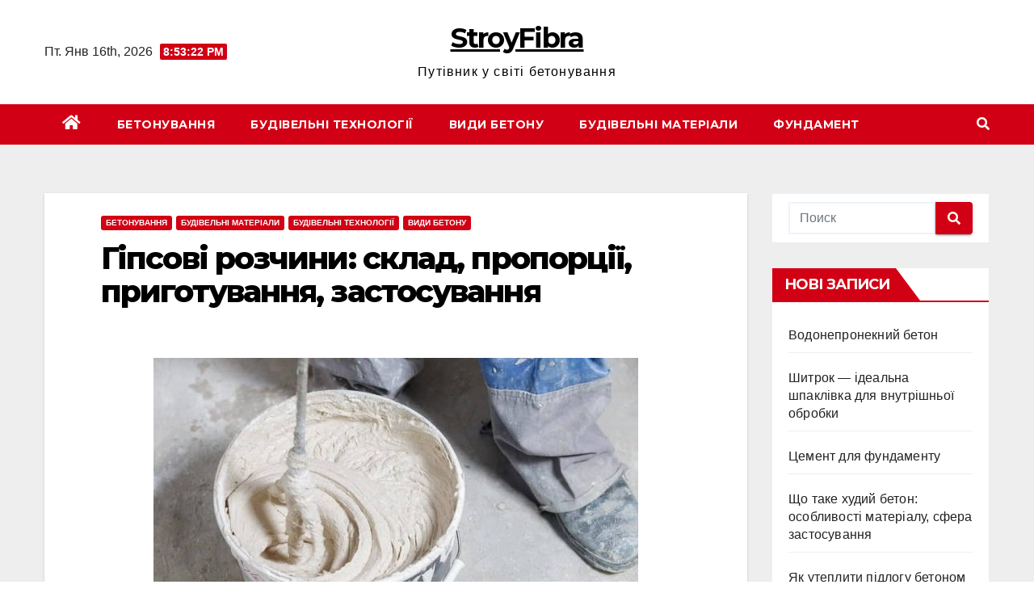

--- FILE ---
content_type: text/html; charset=UTF-8
request_url: https://stroyfibra.com.ua/gipsovi-rozchini/
body_size: 16858
content:
<!DOCTYPE html>
<html dir="ltr" lang="ru-RU" prefix="og: https://ogp.me/ns#">
<head>
<meta charset="UTF-8">
<meta name="viewport" content="width=device-width, initial-scale=1">
<meta name="google-site-verification" content="r2pXDgEfCOhFAOs4_Gz_wnmw1_UuEKJulHnNqzhEcZ4" />
<link rel="profile" href="http://gmpg.org/xfn/11">
<title>Гіпсові розчини: склад, пропорції, приготування, застосування | StroyFibra</title>

		<!-- All in One SEO 4.5.0 - aioseo.com -->
		<meta name="description" content="Гіпс – широко поширений у природі мінерал осадового походження, що є водним сульфатом кальцію. Хімічна формула двоводного природного гіпсу CaSO4*2H2O. Цей мінерал – основна сировина для виготовлення альфа- та бета-гіпсу, що використовуються у будівництві. Різновиди гіпсу та особливості їх застосування Альфа-гіпс одержують при обробці природного мінералу при температурах +95…+100°C. Після подрібнення продукту утворюється високоміцний гіпс," />
		<meta name="robots" content="max-image-preview:large" />
		<link rel="canonical" href="https://stroyfibra.com.ua/gipsovi-rozchini/" />
		<meta name="generator" content="All in One SEO (AIOSEO) 4.5.0" />
		<meta property="og:locale" content="ru_RU" />
		<meta property="og:site_name" content="StroyFibra | Путівник у світі бетонування" />
		<meta property="og:type" content="article" />
		<meta property="og:title" content="Гіпсові розчини: склад, пропорції, приготування, застосування | StroyFibra" />
		<meta property="og:description" content="Гіпс – широко поширений у природі мінерал осадового походження, що є водним сульфатом кальцію. Хімічна формула двоводного природного гіпсу CaSO4*2H2O. Цей мінерал – основна сировина для виготовлення альфа- та бета-гіпсу, що використовуються у будівництві. Різновиди гіпсу та особливості їх застосування Альфа-гіпс одержують при обробці природного мінералу при температурах +95…+100°C. Після подрібнення продукту утворюється високоміцний гіпс," />
		<meta property="og:url" content="https://stroyfibra.com.ua/gipsovi-rozchini/" />
		<meta property="article:published_time" content="2023-10-30T19:38:03+00:00" />
		<meta property="article:modified_time" content="2023-10-30T20:06:46+00:00" />
		<meta name="twitter:card" content="summary_large_image" />
		<meta name="twitter:title" content="Гіпсові розчини: склад, пропорції, приготування, застосування | StroyFibra" />
		<meta name="twitter:description" content="Гіпс – широко поширений у природі мінерал осадового походження, що є водним сульфатом кальцію. Хімічна формула двоводного природного гіпсу CaSO4*2H2O. Цей мінерал – основна сировина для виготовлення альфа- та бета-гіпсу, що використовуються у будівництві. Різновиди гіпсу та особливості їх застосування Альфа-гіпс одержують при обробці природного мінералу при температурах +95…+100°C. Після подрібнення продукту утворюється високоміцний гіпс," />
		<script type="application/ld+json" class="aioseo-schema">
			{"@context":"https:\/\/schema.org","@graph":[{"@type":"BlogPosting","@id":"https:\/\/stroyfibra.com.ua\/gipsovi-rozchini\/#blogposting","name":"\u0413\u0456\u043f\u0441\u043e\u0432\u0456 \u0440\u043e\u0437\u0447\u0438\u043d\u0438: \u0441\u043a\u043b\u0430\u0434, \u043f\u0440\u043e\u043f\u043e\u0440\u0446\u0456\u0457, \u043f\u0440\u0438\u0433\u043e\u0442\u0443\u0432\u0430\u043d\u043d\u044f, \u0437\u0430\u0441\u0442\u043e\u0441\u0443\u0432\u0430\u043d\u043d\u044f | StroyFibra","headline":"\u0413\u0456\u043f\u0441\u043e\u0432\u0456 \u0440\u043e\u0437\u0447\u0438\u043d\u0438: \u0441\u043a\u043b\u0430\u0434, \u043f\u0440\u043e\u043f\u043e\u0440\u0446\u0456\u0457, \u043f\u0440\u0438\u0433\u043e\u0442\u0443\u0432\u0430\u043d\u043d\u044f, \u0437\u0430\u0441\u0442\u043e\u0441\u0443\u0432\u0430\u043d\u043d\u044f","author":{"@id":"https:\/\/stroyfibra.com.ua\/author\/stroyfibradmin\/#author"},"publisher":{"@id":"https:\/\/stroyfibra.com.ua\/#organization"},"image":{"@type":"ImageObject","url":"https:\/\/stroyfibra.com.ua\/wp-content\/uploads\/2023\/10\/5c6fb3867b6abd123f12ee8df2a44daa.jpg","width":600,"height":399},"datePublished":"2023-10-30T19:38:03+00:00","dateModified":"2023-10-30T20:06:46+00:00","inLanguage":"ru-RU","mainEntityOfPage":{"@id":"https:\/\/stroyfibra.com.ua\/gipsovi-rozchini\/#webpage"},"isPartOf":{"@id":"https:\/\/stroyfibra.com.ua\/gipsovi-rozchini\/#webpage"},"articleSection":"\u0411\u0435\u0442\u043e\u043d\u0443\u0432\u0430\u043d\u043d\u044f, \u0411\u0443\u0434\u0456\u0432\u0435\u043b\u044c\u043d\u0456 \u043c\u0430\u0442\u0435\u0440\u0456\u0430\u043b\u0438, \u0411\u0443\u0434\u0456\u0432\u0435\u043b\u044c\u043d\u0456 \u0442\u0435\u0445\u043d\u043e\u043b\u043e\u0433\u0456\u0457, \u0412\u0438\u0434\u0438 \u0431\u0435\u0442\u043e\u043d\u0443"},{"@type":"BreadcrumbList","@id":"https:\/\/stroyfibra.com.ua\/gipsovi-rozchini\/#breadcrumblist","itemListElement":[{"@type":"ListItem","@id":"https:\/\/stroyfibra.com.ua\/#listItem","position":1,"name":"\u0413\u043b\u0430\u0432\u043d\u0430\u044f \u0441\u0442\u0440\u0430\u043d\u0438\u0446\u0430","item":"https:\/\/stroyfibra.com.ua\/","nextItem":"https:\/\/stroyfibra.com.ua\/gipsovi-rozchini\/#listItem"},{"@type":"ListItem","@id":"https:\/\/stroyfibra.com.ua\/gipsovi-rozchini\/#listItem","position":2,"name":"\u0413\u0456\u043f\u0441\u043e\u0432\u0456 \u0440\u043e\u0437\u0447\u0438\u043d\u0438: \u0441\u043a\u043b\u0430\u0434, \u043f\u0440\u043e\u043f\u043e\u0440\u0446\u0456\u0457, \u043f\u0440\u0438\u0433\u043e\u0442\u0443\u0432\u0430\u043d\u043d\u044f, \u0437\u0430\u0441\u0442\u043e\u0441\u0443\u0432\u0430\u043d\u043d\u044f","previousItem":"https:\/\/stroyfibra.com.ua\/#listItem"}]},{"@type":"Organization","@id":"https:\/\/stroyfibra.com.ua\/#organization","name":"stroyfibra","url":"https:\/\/stroyfibra.com.ua\/","logo":{"@type":"ImageObject","url":"https:\/\/stroyfibra.com.ua\/wp-content\/uploads\/2023\/03\/logo.png","@id":"https:\/\/stroyfibra.com.ua\/gipsovi-rozchini\/#organizationLogo","width":200,"height":200,"caption":"\u0441\u0442\u0440\u043e\u0439\u0444\u0438\u0431\u0440\u0430"},"image":{"@id":"https:\/\/stroyfibra.com.ua\/#organizationLogo"}},{"@type":"Person","@id":"https:\/\/stroyfibra.com.ua\/author\/stroyfibradmin\/#author","url":"https:\/\/stroyfibra.com.ua\/author\/stroyfibradmin\/","name":"stroyfibradmin","image":{"@type":"ImageObject","@id":"https:\/\/stroyfibra.com.ua\/gipsovi-rozchini\/#authorImage","url":"https:\/\/secure.gravatar.com\/avatar\/2815aaa0be45356ccc244ddcf8c3e473?s=96&d=mm&r=g","width":96,"height":96,"caption":"stroyfibradmin"}},{"@type":"WebPage","@id":"https:\/\/stroyfibra.com.ua\/gipsovi-rozchini\/#webpage","url":"https:\/\/stroyfibra.com.ua\/gipsovi-rozchini\/","name":"\u0413\u0456\u043f\u0441\u043e\u0432\u0456 \u0440\u043e\u0437\u0447\u0438\u043d\u0438: \u0441\u043a\u043b\u0430\u0434, \u043f\u0440\u043e\u043f\u043e\u0440\u0446\u0456\u0457, \u043f\u0440\u0438\u0433\u043e\u0442\u0443\u0432\u0430\u043d\u043d\u044f, \u0437\u0430\u0441\u0442\u043e\u0441\u0443\u0432\u0430\u043d\u043d\u044f | StroyFibra","description":"\u0413\u0456\u043f\u0441 \u2013 \u0448\u0438\u0440\u043e\u043a\u043e \u043f\u043e\u0448\u0438\u0440\u0435\u043d\u0438\u0439 \u0443 \u043f\u0440\u0438\u0440\u043e\u0434\u0456 \u043c\u0456\u043d\u0435\u0440\u0430\u043b \u043e\u0441\u0430\u0434\u043e\u0432\u043e\u0433\u043e \u043f\u043e\u0445\u043e\u0434\u0436\u0435\u043d\u043d\u044f, \u0449\u043e \u0454 \u0432\u043e\u0434\u043d\u0438\u043c \u0441\u0443\u043b\u044c\u0444\u0430\u0442\u043e\u043c \u043a\u0430\u043b\u044c\u0446\u0456\u044e. \u0425\u0456\u043c\u0456\u0447\u043d\u0430 \u0444\u043e\u0440\u043c\u0443\u043b\u0430 \u0434\u0432\u043e\u0432\u043e\u0434\u043d\u043e\u0433\u043e \u043f\u0440\u0438\u0440\u043e\u0434\u043d\u043e\u0433\u043e \u0433\u0456\u043f\u0441\u0443 CaSO4*2H2O. \u0426\u0435\u0439 \u043c\u0456\u043d\u0435\u0440\u0430\u043b \u2013 \u043e\u0441\u043d\u043e\u0432\u043d\u0430 \u0441\u0438\u0440\u043e\u0432\u0438\u043d\u0430 \u0434\u043b\u044f \u0432\u0438\u0433\u043e\u0442\u043e\u0432\u043b\u0435\u043d\u043d\u044f \u0430\u043b\u044c\u0444\u0430- \u0442\u0430 \u0431\u0435\u0442\u0430-\u0433\u0456\u043f\u0441\u0443, \u0449\u043e \u0432\u0438\u043a\u043e\u0440\u0438\u0441\u0442\u043e\u0432\u0443\u044e\u0442\u044c\u0441\u044f \u0443 \u0431\u0443\u0434\u0456\u0432\u043d\u0438\u0446\u0442\u0432\u0456. \u0420\u0456\u0437\u043d\u043e\u0432\u0438\u0434\u0438 \u0433\u0456\u043f\u0441\u0443 \u0442\u0430 \u043e\u0441\u043e\u0431\u043b\u0438\u0432\u043e\u0441\u0442\u0456 \u0457\u0445 \u0437\u0430\u0441\u0442\u043e\u0441\u0443\u0432\u0430\u043d\u043d\u044f \u0410\u043b\u044c\u0444\u0430-\u0433\u0456\u043f\u0441 \u043e\u0434\u0435\u0440\u0436\u0443\u044e\u0442\u044c \u043f\u0440\u0438 \u043e\u0431\u0440\u043e\u0431\u0446\u0456 \u043f\u0440\u0438\u0440\u043e\u0434\u043d\u043e\u0433\u043e \u043c\u0456\u043d\u0435\u0440\u0430\u043b\u0443 \u043f\u0440\u0438 \u0442\u0435\u043c\u043f\u0435\u0440\u0430\u0442\u0443\u0440\u0430\u0445 +95\u2026+100\u00b0C. \u041f\u0456\u0441\u043b\u044f \u043f\u043e\u0434\u0440\u0456\u0431\u043d\u0435\u043d\u043d\u044f \u043f\u0440\u043e\u0434\u0443\u043a\u0442\u0443 \u0443\u0442\u0432\u043e\u0440\u044e\u0454\u0442\u044c\u0441\u044f \u0432\u0438\u0441\u043e\u043a\u043e\u043c\u0456\u0446\u043d\u0438\u0439 \u0433\u0456\u043f\u0441,","inLanguage":"ru-RU","isPartOf":{"@id":"https:\/\/stroyfibra.com.ua\/#website"},"breadcrumb":{"@id":"https:\/\/stroyfibra.com.ua\/gipsovi-rozchini\/#breadcrumblist"},"author":{"@id":"https:\/\/stroyfibra.com.ua\/author\/stroyfibradmin\/#author"},"creator":{"@id":"https:\/\/stroyfibra.com.ua\/author\/stroyfibradmin\/#author"},"image":{"@type":"ImageObject","url":"https:\/\/stroyfibra.com.ua\/wp-content\/uploads\/2023\/10\/5c6fb3867b6abd123f12ee8df2a44daa.jpg","@id":"https:\/\/stroyfibra.com.ua\/gipsovi-rozchini\/#mainImage","width":600,"height":399},"primaryImageOfPage":{"@id":"https:\/\/stroyfibra.com.ua\/gipsovi-rozchini\/#mainImage"},"datePublished":"2023-10-30T19:38:03+00:00","dateModified":"2023-10-30T20:06:46+00:00"},{"@type":"WebSite","@id":"https:\/\/stroyfibra.com.ua\/#website","url":"https:\/\/stroyfibra.com.ua\/","name":"stroyfibra","alternateName":"\u0421\u0442\u0440\u043e\u0439\u0444\u0438\u0431\u0440\u0430","description":"\u041f\u0443\u0442\u0456\u0432\u043d\u0438\u043a \u0443 \u0441\u0432\u0456\u0442\u0456 \u0431\u0435\u0442\u043e\u043d\u0443\u0432\u0430\u043d\u043d\u044f","inLanguage":"ru-RU","publisher":{"@id":"https:\/\/stroyfibra.com.ua\/#organization"}}]}
		</script>
		<!-- All in One SEO -->

<link rel='dns-prefetch' href='//fonts.googleapis.com' />
<link rel="alternate" type="application/rss+xml" title="StroyFibra &raquo; Лента" href="https://stroyfibra.com.ua/feed/" />
<link rel="alternate" type="application/rss+xml" title="StroyFibra &raquo; Лента комментариев" href="https://stroyfibra.com.ua/comments/feed/" />
<link rel="alternate" type="application/rss+xml" title="StroyFibra &raquo; Лента комментариев к &laquo;Гіпсові розчини: склад, пропорції, приготування, застосування&raquo;" href="https://stroyfibra.com.ua/gipsovi-rozchini/feed/" />
		<!-- This site uses the Google Analytics by MonsterInsights plugin v8.12.1 - Using Analytics tracking - https://www.monsterinsights.com/ -->
		<!-- Примечание: MonsterInsights в настоящее время не настроен на этом сайте. Владелец сайта должен пройти аутентификацию в Google Analytics на панели настроек MonsterInsights. -->
					<!-- No UA code set -->
				<!-- / Google Analytics by MonsterInsights -->
		<script type="text/javascript">
window._wpemojiSettings = {"baseUrl":"https:\/\/s.w.org\/images\/core\/emoji\/14.0.0\/72x72\/","ext":".png","svgUrl":"https:\/\/s.w.org\/images\/core\/emoji\/14.0.0\/svg\/","svgExt":".svg","source":{"concatemoji":"https:\/\/stroyfibra.com.ua\/wp-includes\/js\/wp-emoji-release.min.js?ver=6.2.8"}};
/*! This file is auto-generated */
!function(e,a,t){var n,r,o,i=a.createElement("canvas"),p=i.getContext&&i.getContext("2d");function s(e,t){p.clearRect(0,0,i.width,i.height),p.fillText(e,0,0);e=i.toDataURL();return p.clearRect(0,0,i.width,i.height),p.fillText(t,0,0),e===i.toDataURL()}function c(e){var t=a.createElement("script");t.src=e,t.defer=t.type="text/javascript",a.getElementsByTagName("head")[0].appendChild(t)}for(o=Array("flag","emoji"),t.supports={everything:!0,everythingExceptFlag:!0},r=0;r<o.length;r++)t.supports[o[r]]=function(e){if(p&&p.fillText)switch(p.textBaseline="top",p.font="600 32px Arial",e){case"flag":return s("\ud83c\udff3\ufe0f\u200d\u26a7\ufe0f","\ud83c\udff3\ufe0f\u200b\u26a7\ufe0f")?!1:!s("\ud83c\uddfa\ud83c\uddf3","\ud83c\uddfa\u200b\ud83c\uddf3")&&!s("\ud83c\udff4\udb40\udc67\udb40\udc62\udb40\udc65\udb40\udc6e\udb40\udc67\udb40\udc7f","\ud83c\udff4\u200b\udb40\udc67\u200b\udb40\udc62\u200b\udb40\udc65\u200b\udb40\udc6e\u200b\udb40\udc67\u200b\udb40\udc7f");case"emoji":return!s("\ud83e\udef1\ud83c\udffb\u200d\ud83e\udef2\ud83c\udfff","\ud83e\udef1\ud83c\udffb\u200b\ud83e\udef2\ud83c\udfff")}return!1}(o[r]),t.supports.everything=t.supports.everything&&t.supports[o[r]],"flag"!==o[r]&&(t.supports.everythingExceptFlag=t.supports.everythingExceptFlag&&t.supports[o[r]]);t.supports.everythingExceptFlag=t.supports.everythingExceptFlag&&!t.supports.flag,t.DOMReady=!1,t.readyCallback=function(){t.DOMReady=!0},t.supports.everything||(n=function(){t.readyCallback()},a.addEventListener?(a.addEventListener("DOMContentLoaded",n,!1),e.addEventListener("load",n,!1)):(e.attachEvent("onload",n),a.attachEvent("onreadystatechange",function(){"complete"===a.readyState&&t.readyCallback()})),(e=t.source||{}).concatemoji?c(e.concatemoji):e.wpemoji&&e.twemoji&&(c(e.twemoji),c(e.wpemoji)))}(window,document,window._wpemojiSettings);
</script>
<style type="text/css">
img.wp-smiley,
img.emoji {
	display: inline !important;
	border: none !important;
	box-shadow: none !important;
	height: 1em !important;
	width: 1em !important;
	margin: 0 0.07em !important;
	vertical-align: -0.1em !important;
	background: none !important;
	padding: 0 !important;
}
</style>
	<link rel='stylesheet' id='wp-block-library-css' href='https://stroyfibra.com.ua/wp-includes/css/dist/block-library/style.min.css?ver=6.2.8' type='text/css' media='all' />
<link rel='stylesheet' id='classic-theme-styles-css' href='https://stroyfibra.com.ua/wp-includes/css/classic-themes.min.css?ver=6.2.8' type='text/css' media='all' />
<style id='global-styles-inline-css' type='text/css'>
body{--wp--preset--color--black: #000000;--wp--preset--color--cyan-bluish-gray: #abb8c3;--wp--preset--color--white: #ffffff;--wp--preset--color--pale-pink: #f78da7;--wp--preset--color--vivid-red: #cf2e2e;--wp--preset--color--luminous-vivid-orange: #ff6900;--wp--preset--color--luminous-vivid-amber: #fcb900;--wp--preset--color--light-green-cyan: #7bdcb5;--wp--preset--color--vivid-green-cyan: #00d084;--wp--preset--color--pale-cyan-blue: #8ed1fc;--wp--preset--color--vivid-cyan-blue: #0693e3;--wp--preset--color--vivid-purple: #9b51e0;--wp--preset--gradient--vivid-cyan-blue-to-vivid-purple: linear-gradient(135deg,rgba(6,147,227,1) 0%,rgb(155,81,224) 100%);--wp--preset--gradient--light-green-cyan-to-vivid-green-cyan: linear-gradient(135deg,rgb(122,220,180) 0%,rgb(0,208,130) 100%);--wp--preset--gradient--luminous-vivid-amber-to-luminous-vivid-orange: linear-gradient(135deg,rgba(252,185,0,1) 0%,rgba(255,105,0,1) 100%);--wp--preset--gradient--luminous-vivid-orange-to-vivid-red: linear-gradient(135deg,rgba(255,105,0,1) 0%,rgb(207,46,46) 100%);--wp--preset--gradient--very-light-gray-to-cyan-bluish-gray: linear-gradient(135deg,rgb(238,238,238) 0%,rgb(169,184,195) 100%);--wp--preset--gradient--cool-to-warm-spectrum: linear-gradient(135deg,rgb(74,234,220) 0%,rgb(151,120,209) 20%,rgb(207,42,186) 40%,rgb(238,44,130) 60%,rgb(251,105,98) 80%,rgb(254,248,76) 100%);--wp--preset--gradient--blush-light-purple: linear-gradient(135deg,rgb(255,206,236) 0%,rgb(152,150,240) 100%);--wp--preset--gradient--blush-bordeaux: linear-gradient(135deg,rgb(254,205,165) 0%,rgb(254,45,45) 50%,rgb(107,0,62) 100%);--wp--preset--gradient--luminous-dusk: linear-gradient(135deg,rgb(255,203,112) 0%,rgb(199,81,192) 50%,rgb(65,88,208) 100%);--wp--preset--gradient--pale-ocean: linear-gradient(135deg,rgb(255,245,203) 0%,rgb(182,227,212) 50%,rgb(51,167,181) 100%);--wp--preset--gradient--electric-grass: linear-gradient(135deg,rgb(202,248,128) 0%,rgb(113,206,126) 100%);--wp--preset--gradient--midnight: linear-gradient(135deg,rgb(2,3,129) 0%,rgb(40,116,252) 100%);--wp--preset--duotone--dark-grayscale: url('#wp-duotone-dark-grayscale');--wp--preset--duotone--grayscale: url('#wp-duotone-grayscale');--wp--preset--duotone--purple-yellow: url('#wp-duotone-purple-yellow');--wp--preset--duotone--blue-red: url('#wp-duotone-blue-red');--wp--preset--duotone--midnight: url('#wp-duotone-midnight');--wp--preset--duotone--magenta-yellow: url('#wp-duotone-magenta-yellow');--wp--preset--duotone--purple-green: url('#wp-duotone-purple-green');--wp--preset--duotone--blue-orange: url('#wp-duotone-blue-orange');--wp--preset--font-size--small: 13px;--wp--preset--font-size--medium: 20px;--wp--preset--font-size--large: 36px;--wp--preset--font-size--x-large: 42px;--wp--preset--spacing--20: 0.44rem;--wp--preset--spacing--30: 0.67rem;--wp--preset--spacing--40: 1rem;--wp--preset--spacing--50: 1.5rem;--wp--preset--spacing--60: 2.25rem;--wp--preset--spacing--70: 3.38rem;--wp--preset--spacing--80: 5.06rem;--wp--preset--shadow--natural: 6px 6px 9px rgba(0, 0, 0, 0.2);--wp--preset--shadow--deep: 12px 12px 50px rgba(0, 0, 0, 0.4);--wp--preset--shadow--sharp: 6px 6px 0px rgba(0, 0, 0, 0.2);--wp--preset--shadow--outlined: 6px 6px 0px -3px rgba(255, 255, 255, 1), 6px 6px rgba(0, 0, 0, 1);--wp--preset--shadow--crisp: 6px 6px 0px rgba(0, 0, 0, 1);}:where(.is-layout-flex){gap: 0.5em;}body .is-layout-flow > .alignleft{float: left;margin-inline-start: 0;margin-inline-end: 2em;}body .is-layout-flow > .alignright{float: right;margin-inline-start: 2em;margin-inline-end: 0;}body .is-layout-flow > .aligncenter{margin-left: auto !important;margin-right: auto !important;}body .is-layout-constrained > .alignleft{float: left;margin-inline-start: 0;margin-inline-end: 2em;}body .is-layout-constrained > .alignright{float: right;margin-inline-start: 2em;margin-inline-end: 0;}body .is-layout-constrained > .aligncenter{margin-left: auto !important;margin-right: auto !important;}body .is-layout-constrained > :where(:not(.alignleft):not(.alignright):not(.alignfull)){max-width: var(--wp--style--global--content-size);margin-left: auto !important;margin-right: auto !important;}body .is-layout-constrained > .alignwide{max-width: var(--wp--style--global--wide-size);}body .is-layout-flex{display: flex;}body .is-layout-flex{flex-wrap: wrap;align-items: center;}body .is-layout-flex > *{margin: 0;}:where(.wp-block-columns.is-layout-flex){gap: 2em;}.has-black-color{color: var(--wp--preset--color--black) !important;}.has-cyan-bluish-gray-color{color: var(--wp--preset--color--cyan-bluish-gray) !important;}.has-white-color{color: var(--wp--preset--color--white) !important;}.has-pale-pink-color{color: var(--wp--preset--color--pale-pink) !important;}.has-vivid-red-color{color: var(--wp--preset--color--vivid-red) !important;}.has-luminous-vivid-orange-color{color: var(--wp--preset--color--luminous-vivid-orange) !important;}.has-luminous-vivid-amber-color{color: var(--wp--preset--color--luminous-vivid-amber) !important;}.has-light-green-cyan-color{color: var(--wp--preset--color--light-green-cyan) !important;}.has-vivid-green-cyan-color{color: var(--wp--preset--color--vivid-green-cyan) !important;}.has-pale-cyan-blue-color{color: var(--wp--preset--color--pale-cyan-blue) !important;}.has-vivid-cyan-blue-color{color: var(--wp--preset--color--vivid-cyan-blue) !important;}.has-vivid-purple-color{color: var(--wp--preset--color--vivid-purple) !important;}.has-black-background-color{background-color: var(--wp--preset--color--black) !important;}.has-cyan-bluish-gray-background-color{background-color: var(--wp--preset--color--cyan-bluish-gray) !important;}.has-white-background-color{background-color: var(--wp--preset--color--white) !important;}.has-pale-pink-background-color{background-color: var(--wp--preset--color--pale-pink) !important;}.has-vivid-red-background-color{background-color: var(--wp--preset--color--vivid-red) !important;}.has-luminous-vivid-orange-background-color{background-color: var(--wp--preset--color--luminous-vivid-orange) !important;}.has-luminous-vivid-amber-background-color{background-color: var(--wp--preset--color--luminous-vivid-amber) !important;}.has-light-green-cyan-background-color{background-color: var(--wp--preset--color--light-green-cyan) !important;}.has-vivid-green-cyan-background-color{background-color: var(--wp--preset--color--vivid-green-cyan) !important;}.has-pale-cyan-blue-background-color{background-color: var(--wp--preset--color--pale-cyan-blue) !important;}.has-vivid-cyan-blue-background-color{background-color: var(--wp--preset--color--vivid-cyan-blue) !important;}.has-vivid-purple-background-color{background-color: var(--wp--preset--color--vivid-purple) !important;}.has-black-border-color{border-color: var(--wp--preset--color--black) !important;}.has-cyan-bluish-gray-border-color{border-color: var(--wp--preset--color--cyan-bluish-gray) !important;}.has-white-border-color{border-color: var(--wp--preset--color--white) !important;}.has-pale-pink-border-color{border-color: var(--wp--preset--color--pale-pink) !important;}.has-vivid-red-border-color{border-color: var(--wp--preset--color--vivid-red) !important;}.has-luminous-vivid-orange-border-color{border-color: var(--wp--preset--color--luminous-vivid-orange) !important;}.has-luminous-vivid-amber-border-color{border-color: var(--wp--preset--color--luminous-vivid-amber) !important;}.has-light-green-cyan-border-color{border-color: var(--wp--preset--color--light-green-cyan) !important;}.has-vivid-green-cyan-border-color{border-color: var(--wp--preset--color--vivid-green-cyan) !important;}.has-pale-cyan-blue-border-color{border-color: var(--wp--preset--color--pale-cyan-blue) !important;}.has-vivid-cyan-blue-border-color{border-color: var(--wp--preset--color--vivid-cyan-blue) !important;}.has-vivid-purple-border-color{border-color: var(--wp--preset--color--vivid-purple) !important;}.has-vivid-cyan-blue-to-vivid-purple-gradient-background{background: var(--wp--preset--gradient--vivid-cyan-blue-to-vivid-purple) !important;}.has-light-green-cyan-to-vivid-green-cyan-gradient-background{background: var(--wp--preset--gradient--light-green-cyan-to-vivid-green-cyan) !important;}.has-luminous-vivid-amber-to-luminous-vivid-orange-gradient-background{background: var(--wp--preset--gradient--luminous-vivid-amber-to-luminous-vivid-orange) !important;}.has-luminous-vivid-orange-to-vivid-red-gradient-background{background: var(--wp--preset--gradient--luminous-vivid-orange-to-vivid-red) !important;}.has-very-light-gray-to-cyan-bluish-gray-gradient-background{background: var(--wp--preset--gradient--very-light-gray-to-cyan-bluish-gray) !important;}.has-cool-to-warm-spectrum-gradient-background{background: var(--wp--preset--gradient--cool-to-warm-spectrum) !important;}.has-blush-light-purple-gradient-background{background: var(--wp--preset--gradient--blush-light-purple) !important;}.has-blush-bordeaux-gradient-background{background: var(--wp--preset--gradient--blush-bordeaux) !important;}.has-luminous-dusk-gradient-background{background: var(--wp--preset--gradient--luminous-dusk) !important;}.has-pale-ocean-gradient-background{background: var(--wp--preset--gradient--pale-ocean) !important;}.has-electric-grass-gradient-background{background: var(--wp--preset--gradient--electric-grass) !important;}.has-midnight-gradient-background{background: var(--wp--preset--gradient--midnight) !important;}.has-small-font-size{font-size: var(--wp--preset--font-size--small) !important;}.has-medium-font-size{font-size: var(--wp--preset--font-size--medium) !important;}.has-large-font-size{font-size: var(--wp--preset--font-size--large) !important;}.has-x-large-font-size{font-size: var(--wp--preset--font-size--x-large) !important;}
.wp-block-navigation a:where(:not(.wp-element-button)){color: inherit;}
:where(.wp-block-columns.is-layout-flex){gap: 2em;}
.wp-block-pullquote{font-size: 1.5em;line-height: 1.6;}
</style>
<link rel='stylesheet' id='newsup-fonts-css' href='//fonts.googleapis.com/css?family=Montserrat%3A400%2C500%2C700%2C800%7CWork%2BSans%3A300%2C400%2C500%2C600%2C700%2C800%2C900%26display%3Dswap&#038;subset=latin%2Clatin-ext' type='text/css' media='all' />
<link rel='stylesheet' id='bootstrap-css' href='https://stroyfibra.com.ua/wp-content/themes/newsup/css/bootstrap.css?ver=6.2.8' type='text/css' media='all' />
<link rel='stylesheet' id='newsup-style-css' href='https://stroyfibra.com.ua/wp-content/themes/news-way/style.css?ver=6.2.8' type='text/css' media='all' />
<link rel='stylesheet' id='font-awesome-5-all-css' href='https://stroyfibra.com.ua/wp-content/themes/newsup/css/font-awesome/css/all.min.css?ver=6.2.8' type='text/css' media='all' />
<link rel='stylesheet' id='font-awesome-4-shim-css' href='https://stroyfibra.com.ua/wp-content/themes/newsup/css/font-awesome/css/v4-shims.min.css?ver=6.2.8' type='text/css' media='all' />
<link rel='stylesheet' id='owl-carousel-css' href='https://stroyfibra.com.ua/wp-content/themes/newsup/css/owl.carousel.css?ver=6.2.8' type='text/css' media='all' />
<link rel='stylesheet' id='smartmenus-css' href='https://stroyfibra.com.ua/wp-content/themes/newsup/css/jquery.smartmenus.bootstrap.css?ver=6.2.8' type='text/css' media='all' />
<link rel='stylesheet' id='yarpp-thumbnails-css' href='https://stroyfibra.com.ua/wp-content/plugins/yet-another-related-posts-plugin/style/styles_thumbnails.css?ver=5.30.6' type='text/css' media='all' />
<style id='yarpp-thumbnails-inline-css' type='text/css'>
.yarpp-thumbnails-horizontal .yarpp-thumbnail {width: 160px;height: 200px;margin: 5px;margin-left: 0px;}.yarpp-thumbnail > img, .yarpp-thumbnail-default {width: 150px;height: 150px;margin: 5px;}.yarpp-thumbnails-horizontal .yarpp-thumbnail-title {margin: 7px;margin-top: 0px;width: 150px;}.yarpp-thumbnail-default > img {min-height: 150px;min-width: 150px;}
</style>
<link rel='stylesheet' id='newsup-style-parent-css' href='https://stroyfibra.com.ua/wp-content/themes/newsup/style.css?ver=6.2.8' type='text/css' media='all' />
<link rel='stylesheet' id='newsway-style-css' href='https://stroyfibra.com.ua/wp-content/themes/news-way/style.css?ver=1.0' type='text/css' media='all' />
<link rel='stylesheet' id='newsway-default-css-css' href='https://stroyfibra.com.ua/wp-content/themes/news-way/css/colors/default.css?ver=6.2.8' type='text/css' media='all' />
<script type='text/javascript' src='https://stroyfibra.com.ua/wp-includes/js/jquery/jquery.min.js?ver=3.6.4' id='jquery-core-js'></script>
<script type='text/javascript' src='https://stroyfibra.com.ua/wp-includes/js/jquery/jquery-migrate.min.js?ver=3.4.0' id='jquery-migrate-js'></script>
<script type='text/javascript' src='https://stroyfibra.com.ua/wp-content/themes/newsup/js/navigation.js?ver=6.2.8' id='newsup-navigation-js'></script>
<script type='text/javascript' src='https://stroyfibra.com.ua/wp-content/themes/newsup/js/bootstrap.js?ver=6.2.8' id='bootstrap-js'></script>
<script type='text/javascript' src='https://stroyfibra.com.ua/wp-content/themes/newsup/js/owl.carousel.min.js?ver=6.2.8' id='owl-carousel-min-js'></script>
<script type='text/javascript' src='https://stroyfibra.com.ua/wp-content/themes/newsup/js/jquery.smartmenus.js?ver=6.2.8' id='smartmenus-js-js'></script>
<script type='text/javascript' src='https://stroyfibra.com.ua/wp-content/themes/newsup/js/jquery.smartmenus.bootstrap.js?ver=6.2.8' id='bootstrap-smartmenus-js-js'></script>
<script type='text/javascript' src='https://stroyfibra.com.ua/wp-content/themes/newsup/js/jquery.marquee.js?ver=6.2.8' id='newsup-marquee-js-js'></script>
<script type='text/javascript' src='https://stroyfibra.com.ua/wp-content/themes/newsup/js/main.js?ver=6.2.8' id='newsup-main-js-js'></script>
<link rel="https://api.w.org/" href="https://stroyfibra.com.ua/wp-json/" /><link rel="alternate" type="application/json" href="https://stroyfibra.com.ua/wp-json/wp/v2/posts/3849" /><link rel="EditURI" type="application/rsd+xml" title="RSD" href="https://stroyfibra.com.ua/xmlrpc.php?rsd" />
<link rel="wlwmanifest" type="application/wlwmanifest+xml" href="https://stroyfibra.com.ua/wp-includes/wlwmanifest.xml" />
<meta name="generator" content="WordPress 6.2.8" />
<link rel='shortlink' href='https://stroyfibra.com.ua/?p=3849' />
<link rel="alternate" type="application/json+oembed" href="https://stroyfibra.com.ua/wp-json/oembed/1.0/embed?url=https%3A%2F%2Fstroyfibra.com.ua%2Fgipsovi-rozchini%2F" />
<link rel="alternate" type="text/xml+oembed" href="https://stroyfibra.com.ua/wp-json/oembed/1.0/embed?url=https%3A%2F%2Fstroyfibra.com.ua%2Fgipsovi-rozchini%2F&#038;format=xml" />
<link rel="pingback" href="https://stroyfibra.com.ua/xmlrpc.php"><style type="text/css" id="custom-background-css">
    .wrapper { background-color: #eee; }
</style>
    <style type="text/css">
            body .site-title a,
        body .site-description {
            color: ##fff;
        }

        .site-branding-text .site-title a {
                font-size: px;
            }

            @media only screen and (max-width: 640px) {
                .site-branding-text .site-title a {
                    font-size: 40px;

                }
            }

            @media only screen and (max-width: 375px) {
                .site-branding-text .site-title a {
                    font-size: 32px;

                }
            }

        </style>
    <link rel="icon" href="https://stroyfibra.com.ua/wp-content/uploads/2023/03/cropped-logo-32x32.png" sizes="32x32" />
<link rel="icon" href="https://stroyfibra.com.ua/wp-content/uploads/2023/03/cropped-logo-192x192.png" sizes="192x192" />
<link rel="apple-touch-icon" href="https://stroyfibra.com.ua/wp-content/uploads/2023/03/cropped-logo-180x180.png" />
<meta name="msapplication-TileImage" content="https://stroyfibra.com.ua/wp-content/uploads/2023/03/cropped-logo-270x270.png" />
		<style type="text/css" id="wp-custom-css">
			.stimg {
    margin: 0 auto;
    display: block;
}
.wp-post-image {
    margin: 0 auto;
    display: block;
}		</style>
		</head>
<body class="post-template-default single single-post postid-3849 single-format-standard wp-embed-responsive  ta-hide-date-author-in-list" >
<svg xmlns="http://www.w3.org/2000/svg" viewBox="0 0 0 0" width="0" height="0" focusable="false" role="none" style="visibility: hidden; position: absolute; left: -9999px; overflow: hidden;" ><defs><filter id="wp-duotone-dark-grayscale"><feColorMatrix color-interpolation-filters="sRGB" type="matrix" values=" .299 .587 .114 0 0 .299 .587 .114 0 0 .299 .587 .114 0 0 .299 .587 .114 0 0 " /><feComponentTransfer color-interpolation-filters="sRGB" ><feFuncR type="table" tableValues="0 0.49803921568627" /><feFuncG type="table" tableValues="0 0.49803921568627" /><feFuncB type="table" tableValues="0 0.49803921568627" /><feFuncA type="table" tableValues="1 1" /></feComponentTransfer><feComposite in2="SourceGraphic" operator="in" /></filter></defs></svg><svg xmlns="http://www.w3.org/2000/svg" viewBox="0 0 0 0" width="0" height="0" focusable="false" role="none" style="visibility: hidden; position: absolute; left: -9999px; overflow: hidden;" ><defs><filter id="wp-duotone-grayscale"><feColorMatrix color-interpolation-filters="sRGB" type="matrix" values=" .299 .587 .114 0 0 .299 .587 .114 0 0 .299 .587 .114 0 0 .299 .587 .114 0 0 " /><feComponentTransfer color-interpolation-filters="sRGB" ><feFuncR type="table" tableValues="0 1" /><feFuncG type="table" tableValues="0 1" /><feFuncB type="table" tableValues="0 1" /><feFuncA type="table" tableValues="1 1" /></feComponentTransfer><feComposite in2="SourceGraphic" operator="in" /></filter></defs></svg><svg xmlns="http://www.w3.org/2000/svg" viewBox="0 0 0 0" width="0" height="0" focusable="false" role="none" style="visibility: hidden; position: absolute; left: -9999px; overflow: hidden;" ><defs><filter id="wp-duotone-purple-yellow"><feColorMatrix color-interpolation-filters="sRGB" type="matrix" values=" .299 .587 .114 0 0 .299 .587 .114 0 0 .299 .587 .114 0 0 .299 .587 .114 0 0 " /><feComponentTransfer color-interpolation-filters="sRGB" ><feFuncR type="table" tableValues="0.54901960784314 0.98823529411765" /><feFuncG type="table" tableValues="0 1" /><feFuncB type="table" tableValues="0.71764705882353 0.25490196078431" /><feFuncA type="table" tableValues="1 1" /></feComponentTransfer><feComposite in2="SourceGraphic" operator="in" /></filter></defs></svg><svg xmlns="http://www.w3.org/2000/svg" viewBox="0 0 0 0" width="0" height="0" focusable="false" role="none" style="visibility: hidden; position: absolute; left: -9999px; overflow: hidden;" ><defs><filter id="wp-duotone-blue-red"><feColorMatrix color-interpolation-filters="sRGB" type="matrix" values=" .299 .587 .114 0 0 .299 .587 .114 0 0 .299 .587 .114 0 0 .299 .587 .114 0 0 " /><feComponentTransfer color-interpolation-filters="sRGB" ><feFuncR type="table" tableValues="0 1" /><feFuncG type="table" tableValues="0 0.27843137254902" /><feFuncB type="table" tableValues="0.5921568627451 0.27843137254902" /><feFuncA type="table" tableValues="1 1" /></feComponentTransfer><feComposite in2="SourceGraphic" operator="in" /></filter></defs></svg><svg xmlns="http://www.w3.org/2000/svg" viewBox="0 0 0 0" width="0" height="0" focusable="false" role="none" style="visibility: hidden; position: absolute; left: -9999px; overflow: hidden;" ><defs><filter id="wp-duotone-midnight"><feColorMatrix color-interpolation-filters="sRGB" type="matrix" values=" .299 .587 .114 0 0 .299 .587 .114 0 0 .299 .587 .114 0 0 .299 .587 .114 0 0 " /><feComponentTransfer color-interpolation-filters="sRGB" ><feFuncR type="table" tableValues="0 0" /><feFuncG type="table" tableValues="0 0.64705882352941" /><feFuncB type="table" tableValues="0 1" /><feFuncA type="table" tableValues="1 1" /></feComponentTransfer><feComposite in2="SourceGraphic" operator="in" /></filter></defs></svg><svg xmlns="http://www.w3.org/2000/svg" viewBox="0 0 0 0" width="0" height="0" focusable="false" role="none" style="visibility: hidden; position: absolute; left: -9999px; overflow: hidden;" ><defs><filter id="wp-duotone-magenta-yellow"><feColorMatrix color-interpolation-filters="sRGB" type="matrix" values=" .299 .587 .114 0 0 .299 .587 .114 0 0 .299 .587 .114 0 0 .299 .587 .114 0 0 " /><feComponentTransfer color-interpolation-filters="sRGB" ><feFuncR type="table" tableValues="0.78039215686275 1" /><feFuncG type="table" tableValues="0 0.94901960784314" /><feFuncB type="table" tableValues="0.35294117647059 0.47058823529412" /><feFuncA type="table" tableValues="1 1" /></feComponentTransfer><feComposite in2="SourceGraphic" operator="in" /></filter></defs></svg><svg xmlns="http://www.w3.org/2000/svg" viewBox="0 0 0 0" width="0" height="0" focusable="false" role="none" style="visibility: hidden; position: absolute; left: -9999px; overflow: hidden;" ><defs><filter id="wp-duotone-purple-green"><feColorMatrix color-interpolation-filters="sRGB" type="matrix" values=" .299 .587 .114 0 0 .299 .587 .114 0 0 .299 .587 .114 0 0 .299 .587 .114 0 0 " /><feComponentTransfer color-interpolation-filters="sRGB" ><feFuncR type="table" tableValues="0.65098039215686 0.40392156862745" /><feFuncG type="table" tableValues="0 1" /><feFuncB type="table" tableValues="0.44705882352941 0.4" /><feFuncA type="table" tableValues="1 1" /></feComponentTransfer><feComposite in2="SourceGraphic" operator="in" /></filter></defs></svg><svg xmlns="http://www.w3.org/2000/svg" viewBox="0 0 0 0" width="0" height="0" focusable="false" role="none" style="visibility: hidden; position: absolute; left: -9999px; overflow: hidden;" ><defs><filter id="wp-duotone-blue-orange"><feColorMatrix color-interpolation-filters="sRGB" type="matrix" values=" .299 .587 .114 0 0 .299 .587 .114 0 0 .299 .587 .114 0 0 .299 .587 .114 0 0 " /><feComponentTransfer color-interpolation-filters="sRGB" ><feFuncR type="table" tableValues="0.098039215686275 1" /><feFuncG type="table" tableValues="0 0.66274509803922" /><feFuncB type="table" tableValues="0.84705882352941 0.41960784313725" /><feFuncA type="table" tableValues="1 1" /></feComponentTransfer><feComposite in2="SourceGraphic" operator="in" /></filter></defs></svg><div id="page" class="site">
<a class="skip-link screen-reader-text" href="#content">
Перейти к содержимому</a>
    <div class="wrapper">
        <header class="mg-headwidget center light">
            <!--==================== TOP BAR ====================-->

            <div class="clearfix"></div>
                        <div class="mg-nav-widget-area-back" style='background-image: url("" );'>
                        <div class="overlay">
              <div class="inner"  style="background-color:#fff;" > 
                <div class="container-fluid">
    <div class="mg-nav-widget-area">
        <div class="row align-items-center">
                        <div class="col-md-4 col-sm-4 text-center-xs">
                            <div class="heacent">Пт. Янв 16th, 2026                         <span  id="time" class="time"></span>
                                      </div>
              
            </div>

            <div class="col-md-4 col-sm-4 text-center-xs">
                <div class="navbar-header">
                                           <div class="site-branding-text">
                                                                <p class="site-title"> <a href="https://stroyfibra.com.ua/" rel="home">StroyFibra</a></p>
                                                                <p class="site-description">Путівник у світі бетонування</p>
                                </div>
                                  </div>
            </div>


                         <div class="col-md-4 col-sm-4 text-center-xs">
                <ul class="mg-social-header-section mg-social info-right">
                    
                                      </ul>
            </div>
                    </div>
    </div>
</div>
              </div>
              </div>
          </div>
    <div class="mg-menu-full">
      <nav class="navbar navbar-expand-lg navbar-wp">
        <div class="container-fluid">
          <!-- Right nav -->
                    <div class="m-header align-items-center">
                                                <a class="mobilehomebtn" href="https://stroyfibra.com.ua"><span class="fas fa-home"></span></a>
                        <!-- navbar-toggle -->
                        <button class="navbar-toggler mx-auto" type="button" data-toggle="collapse" data-target="#navbar-wp" aria-controls="navbarSupportedContent" aria-expanded="false" aria-label="Показать/Скрыть навигацию">
                          <i class="fas fa-bars"></i>
                        </button>
                        <!-- /navbar-toggle -->
                        <div class="dropdown show mg-search-box pr-2 d">
                            <a class="dropdown-toggle msearch ml-auto" href="#" role="button" id="dropdownMenuLink" data-toggle="dropdown" aria-haspopup="true" aria-expanded="false">
                               <i class="fas fa-search"></i>
                            </a>

                            <div class="dropdown-menu searchinner" aria-labelledby="dropdownMenuLink">
                        <form role="search" method="get" id="searchform" action="https://stroyfibra.com.ua/">
  <div class="input-group">
    <input type="search" class="form-control" placeholder="Поиск" value="" name="s" />
    <span class="input-group-btn btn-default">
    <button type="submit" class="btn"> <i class="fas fa-search"></i> </button>
    </span> </div>
</form>                      </div>
                        </div>
                        
                    </div>
                    <!-- /Right nav -->
         
          
                  <div class="collapse navbar-collapse" id="navbar-wp">
                  	<div class="d-md-block">
                    <ul id="menu-11" class="nav navbar-nav mr-auto"><li class="active home"><a class="homebtn" href="https://stroyfibra.com.ua"><span class='fas fa-home'></span></a></li><li id="menu-item-380" class="menu-item menu-item-type-taxonomy menu-item-object-category current-post-ancestor current-menu-parent current-post-parent menu-item-380"><a class="nav-link" title="Бетонування" href="https://stroyfibra.com.ua/category/betonuvannya/">Бетонування</a></li>
<li id="menu-item-381" class="menu-item menu-item-type-taxonomy menu-item-object-category current-post-ancestor current-menu-parent current-post-parent menu-item-381"><a class="nav-link" title="Будівельні технології" href="https://stroyfibra.com.ua/category/budivelni-tehnologiyi/">Будівельні технології</a></li>
<li id="menu-item-382" class="menu-item menu-item-type-taxonomy menu-item-object-category current-post-ancestor current-menu-parent current-post-parent menu-item-382"><a class="nav-link" title="Види бетону" href="https://stroyfibra.com.ua/category/vidi-betonu/">Види бетону</a></li>
<li id="menu-item-383" class="menu-item menu-item-type-taxonomy menu-item-object-category current-post-ancestor current-menu-parent current-post-parent menu-item-383"><a class="nav-link" title="Будівельні матеріали" href="https://stroyfibra.com.ua/category/budivelni-materiali/">Будівельні матеріали</a></li>
<li id="menu-item-384" class="menu-item menu-item-type-taxonomy menu-item-object-category menu-item-384"><a class="nav-link" title="Фундамент" href="https://stroyfibra.com.ua/category/fundament/">Фундамент</a></li>
</ul>        				</div>		
              		</div>
                  <!-- Right nav -->
                    <div class="desk-header pl-3 ml-auto my-2 my-lg-0 position-relative align-items-center">
                        <!-- /navbar-toggle -->
                        <div class="dropdown show mg-search-box">
                      <a class="dropdown-toggle msearch ml-auto" href="#" role="button" id="dropdownMenuLink" data-toggle="dropdown" aria-haspopup="true" aria-expanded="false">
                       <i class="fas fa-search"></i>
                      </a>
                      <div class="dropdown-menu searchinner" aria-labelledby="dropdownMenuLink">
                        <form role="search" method="get" id="searchform" action="https://stroyfibra.com.ua/">
  <div class="input-group">
    <input type="search" class="form-control" placeholder="Поиск" value="" name="s" />
    <span class="input-group-btn btn-default">
    <button type="submit" class="btn"> <i class="fas fa-search"></i> </button>
    </span> </div>
</form>                      </div>
                    </div>
                    </div>
                    <!-- /Right nav --> 
          </div>
      </nav> <!-- /Navigation -->
    </div>
</header>
<div class="clearfix"></div>
 <!-- =========================
     Page Content Section      
============================== -->
<main id="content">
    <!--container-->
    <div class="container-fluid">
      <!--row-->
      <div class="row">
        <!--col-md-->
                                                <div class="col-md-9">
                    		                  <div class="mg-blog-post-box"> 
              <div class="mg-header">
                                <div class="mg-blog-category"> 
                      <a class="newsup-categories category-color-1" href="https://stroyfibra.com.ua/category/betonuvannya/" alt="Посмотреть все записи в Бетонування"> 
                                 Бетонування
                             </a><a class="newsup-categories category-color-1" href="https://stroyfibra.com.ua/category/budivelni-materiali/" alt="Посмотреть все записи в Будівельні матеріали"> 
                                 Будівельні матеріали
                             </a><a class="newsup-categories category-color-1" href="https://stroyfibra.com.ua/category/budivelni-tehnologiyi/" alt="Посмотреть все записи в Будівельні технології"> 
                                 Будівельні технології
                             </a><a class="newsup-categories category-color-1" href="https://stroyfibra.com.ua/category/vidi-betonu/" alt="Посмотреть все записи в Види бетону"> 
                                 Види бетону
                             </a>                </div>
                                <h1 class="title single"> <a title="Постоянная ссылка на:Гіпсові розчини: склад, пропорції, приготування, застосування">
                  Гіпсові розчини: склад, пропорції, приготування, застосування</a>
                </h1>

                <div class="media mg-info-author-block"> 
                                    <div class="media-body">
                                                          </div>
                </div>
              </div>
              <img width="600" height="399" src="https://stroyfibra.com.ua/wp-content/uploads/2023/10/5c6fb3867b6abd123f12ee8df2a44daa.jpg" class="img-fluid wp-post-image" alt="" decoding="async" srcset="https://stroyfibra.com.ua/wp-content/uploads/2023/10/5c6fb3867b6abd123f12ee8df2a44daa.jpg 600w, https://stroyfibra.com.ua/wp-content/uploads/2023/10/5c6fb3867b6abd123f12ee8df2a44daa-300x200.jpg 300w" sizes="(max-width: 600px) 100vw, 600px" />              <article class="small single">
                <p>Гіпс – широко поширений у природі мінерал осадового походження, що є водним сульфатом кальцію. Хімічна формула двоводного природного гіпсу CaSO4*2H2O. Цей мінерал – основна сировина для виготовлення альфа- та бета-гіпсу, що використовуються у будівництві.</p>
<h2>Різновиди гіпсу та особливості їх застосування</h2>
<p>Альфа-гіпс одержують при обробці природного мінералу при температурах +95…+100°C. Після подрібнення продукту утворюється високоміцний гіпс, що має специфічні сфери застосування.</p>
<p>Бета-гіпс отримують шляхом обробки сировини при температурах, приблизно рівних +180°C, спеціалізованих апаратах. Після його подрібнення утворюються матеріали, що відрізняються за призначенням, яке залежить від тонкості помелу:</p>
<ul>
<li><strong>Тонкий порошок</strong> – найбільш поширений у будівництві матеріал, званий будівельним гіпсом або алебастром, на вигляд – це біла або сірувата порошкоподібна речовина. Його застосовують для закладення швів, тріщин на підлозі, стелі та стінах приміщень, усунення нерівностей, при монтажі настінних, підлогових та стельових покриттів.</li>
<li><strong>Тонкіший помел</strong> – формувальний матеріал, що застосовується при виробництві керамічних предметів, різних форм і макетів.</li>
<li><strong>Тонкий помел та глибоке очищення</strong> – склад, який використовується в медицині.</li>
</ul>
<p>Далі йтиметься саме про будівельний гіпс (алебастр), що отримується з природного мінералу.</p>
<h2>Позитивні та негативні характеристики будівельного гіпсу</h2>
<p>Переваги матеріалу:</p>
<ul>
<li>щільна дрібнозерниста структура;</li>
<li>швидкі схоплюваність та твердіння, ці ж якості в певних ситуаціях можна вважати недоліками гіпсового розчину, повне схоплювання пластичної суміші відбувається приблизно через півгодини після її приготування;</li>
<li>стійкість до підвищених температур;</li>
<li>невелике збільшення алебастрового розчину в об&#8217;ємі при застиганні, що забезпечує гарне проникнення у всі щілини та пори;</li>
<li>екологічність завдяки природному походженню та відсутності добавок, що виділяють в навколишній простір шкідливі речовини.</li>
</ul>
<h2>Етапи приготування гіпсового розчину</h2>
<p>Швидке схоплювання пластичного матеріалу диктує необхідність його приготування у кількості, яку можна використовувати у короткий період. Етапи виготовлення розчину з гіпсу:</p>
<ol>
<li>В посуд наливають необхідну кількість води.</li>
<li>У воду висипають порошок тонким цівком.</li>
<li>Склад перемішують інструментом із дерева, пластику, гуми, нержавіючої сталі. Не варто використовувати металеві лопатки з іржею. Для виготовлення великої кількості гіпсового розчину використовують електродриль із спеціальною насадкою або будівельний міксер. Розмішувати склад більше однієї хвилини не рекомендується, оскільки може розпочатися процес розшаровування тіста.</li>
<li>Гіпсові частинки, проходячи через шар води, швидко змочуються, тому вже за хвилину буде готове гіпсове тісто, яке одразу необхідно використовувати.</li>
</ol>
<blockquote><p>Увага! Якщо влити воду в порошок, отримати однорідний розчин без грудок складно чи неможливо.</p></blockquote>
<p><strong>Пропорції компонентів гіпсового розчину:</strong></p>
<ul>
<li>для отримання високоміцного матеріалу <strong>на 1 л води беруть 2 кг порошку</strong>;</li>
<li>традиційний варіант, що дозволяє отримувати суміш середньої пластичності, – <strong>1 л води та 1,5 кг порошку</strong>;</li>
<li>для обробки стін та інших вертикальних поверхонь роблять більш рідкий розчин, приготовлений <strong>з 1 кг порошку та 1 л води</strong>.</li>
</ul>
<p><img decoding="async" class="stimg" src="/wp-content/uploads/2023/10/59adb2718da969dcfa0bdde3577c1633.jpg" alt="Гіпсові розчини: склад, пропорції, приготування, застосування"></p>
<h2>Сповільнювачі пластичної суміші</h2>
<p>У деяких випадках виникає необхідність уповільнення процесу схоплювання гіпсового розчину, для чого до складу можна ввести наступні компоненти в невеликих кількостях:</p>
<ul>
<li>клеї – кістковий, мездровий, шпалерний, ПВА;</li>
<li>кератиновий сповільнювач, що виготовляється з відходів, що утворюються при переробці рогів та копит ВРХ;</li>
<li>казеїнат кальцію;</li>
<li>продукти харчування – цукор, молоко;</li>
<li>речовини, що використовуються в побуті, &#8212; пральний порошок, шампунь, рідке мило, рідина для миття посуду.</li>
</ul>
<p>Такі сповільнювачі дозволяють продовжити час схоплювання гіпсового розчину до кількох годин.</p>
<div class='yarpp yarpp-related yarpp-related-website yarpp-template-thumbnails'>
<!-- YARPP Thumbnails -->
<h3>Додаткові корисні статті:</h3>
<div class="yarpp-thumbnails-horizontal">
<a class='yarpp-thumbnail' rel='norewrite' href='https://stroyfibra.com.ua/arbolit-svoimi-rukami-v-domashnih-umovah-proporcii/' title='Арболит своїми руками в домашніх умовах-пропорції'>
<img width="150" height="150" src="https://stroyfibra.com.ua/wp-content/uploads/2023/06/e8fd0d08bf9b51a6a50864f799d632b3-150x150.jpeg" class="attachment-thumbnail size-thumbnail wp-post-image" alt="" decoding="async" loading="lazy" data-pin-nopin="true" /><span class="yarpp-thumbnail-title">Арболит своїми руками в домашніх умовах-пропорції</span></a>
<a class='yarpp-thumbnail' rel='norewrite' href='https://stroyfibra.com.ua/cementni-rozchini-prigotuvannya-sklad-marki-harakteristiki/' title='Цементні розчини: приготування, склад, марки, характеристики'>
<img width="150" height="150" src="https://stroyfibra.com.ua/wp-content/uploads/2023/10/bb847a6c04f95b546ff675e728f80e4c-150x150.jpg" class="attachment-thumbnail size-thumbnail wp-post-image" alt="" decoding="async" loading="lazy" data-pin-nopin="true" /><span class="yarpp-thumbnail-title">Цементні розчини: приготування, склад, марки, характеристики</span></a>
<a class='yarpp-thumbnail' rel='norewrite' href='https://stroyfibra.com.ua/prosti-budivelni-rozchini/' title='Прості будівельні розчини'>
<img width="150" height="150" src="https://stroyfibra.com.ua/wp-content/uploads/2023/10/ad87d6646beb24486ea812dd1bd9e6fe-150x150.jpg" class="attachment-thumbnail size-thumbnail wp-post-image" alt="" decoding="async" loading="lazy" data-pin-nopin="true" /><span class="yarpp-thumbnail-title">Прості будівельні розчини</span></a>
<a class='yarpp-thumbnail' rel='norewrite' href='https://stroyfibra.com.ua/yak-prigotuvati-rozchin-dlya-shtukaturnih-robit/' title='Як приготувати розчин для штукатурних робіт'>
<img width="150" height="150" src="https://stroyfibra.com.ua/wp-content/uploads/2023/10/nanesenie-rastvora-150x150.jpg" class="attachment-thumbnail size-thumbnail wp-post-image" alt="" decoding="async" loading="lazy" data-pin-nopin="true" /><span class="yarpp-thumbnail-title">Як приготувати розчин для штукатурних робіт</span></a>
</div>
</div>
                                                     <script>
    function pinIt()
    {
      var e = document.createElement('script');
      e.setAttribute('type','text/javascript');
      e.setAttribute('charset','UTF-8');
      e.setAttribute('src','https://assets.pinterest.com/js/pinmarklet.js?r='+Math.random()*99999999);
      document.body.appendChild(e);
    }
    </script>
                     <div class="post-share">
                          <div class="post-share-icons cf">
                           
                              <a href="https://www.facebook.com/sharer.php?u=https%3A%2F%2Fstroyfibra.com.ua%2Fgipsovi-rozchini%2F" class="link facebook" target="_blank" >
                                <i class="fab fa-facebook"></i></a>
                            
            
                              <a href="http://twitter.com/share?url=https%3A%2F%2Fstroyfibra.com.ua%2Fgipsovi-rozchini%2F&#038;text=%D0%93%D1%96%D0%BF%D1%81%D0%BE%D0%B2%D1%96%20%D1%80%D0%BE%D0%B7%D1%87%D0%B8%D0%BD%D0%B8%3A%20%D1%81%D0%BA%D0%BB%D0%B0%D0%B4%2C%20%D0%BF%D1%80%D0%BE%D0%BF%D0%BE%D1%80%D1%86%D1%96%D1%97%2C%20%D0%BF%D1%80%D0%B8%D0%B3%D0%BE%D1%82%D1%83%D0%B2%D0%B0%D0%BD%D0%BD%D1%8F%2C%20%D0%B7%D0%B0%D1%81%D1%82%D0%BE%D1%81%D1%83%D0%B2%D0%B0%D0%BD%D0%BD%D1%8F" class="link twitter" target="_blank">
                                <i class="fab fa-twitter"></i></a>
            
                              <a href="mailto:?subject=Гіпсові%20розчини:%20склад,%20пропорції,%20приготування,%20застосування&#038;body=https%3A%2F%2Fstroyfibra.com.ua%2Fgipsovi-rozchini%2F" class="link email" target="_blank" >
                                <i class="fas fa-envelope"></i></a>


                              <a href="https://www.linkedin.com/sharing/share-offsite/?url=https%3A%2F%2Fstroyfibra.com.ua%2Fgipsovi-rozchini%2F&#038;title=%D0%93%D1%96%D0%BF%D1%81%D0%BE%D0%B2%D1%96%20%D1%80%D0%BE%D0%B7%D1%87%D0%B8%D0%BD%D0%B8%3A%20%D1%81%D0%BA%D0%BB%D0%B0%D0%B4%2C%20%D0%BF%D1%80%D0%BE%D0%BF%D0%BE%D1%80%D1%86%D1%96%D1%97%2C%20%D0%BF%D1%80%D0%B8%D0%B3%D0%BE%D1%82%D1%83%D0%B2%D0%B0%D0%BD%D0%BD%D1%8F%2C%20%D0%B7%D0%B0%D1%81%D1%82%D0%BE%D1%81%D1%83%D0%B2%D0%B0%D0%BD%D0%BD%D1%8F" class="link linkedin" target="_blank" >
                                <i class="fab fa-linkedin"></i></a>

                             <a href="https://telegram.me/share/url?url=https%3A%2F%2Fstroyfibra.com.ua%2Fgipsovi-rozchini%2F&#038;text&#038;title=%D0%93%D1%96%D0%BF%D1%81%D0%BE%D0%B2%D1%96%20%D1%80%D0%BE%D0%B7%D1%87%D0%B8%D0%BD%D0%B8%3A%20%D1%81%D0%BA%D0%BB%D0%B0%D0%B4%2C%20%D0%BF%D1%80%D0%BE%D0%BF%D0%BE%D1%80%D1%86%D1%96%D1%97%2C%20%D0%BF%D1%80%D0%B8%D0%B3%D0%BE%D1%82%D1%83%D0%B2%D0%B0%D0%BD%D0%BD%D1%8F%2C%20%D0%B7%D0%B0%D1%81%D1%82%D0%BE%D1%81%D1%83%D0%B2%D0%B0%D0%BD%D0%BD%D1%8F" class="link telegram" target="_blank" >
                                <i class="fab fa-telegram"></i></a>

                              <a href="javascript:pinIt();" class="link pinterest"><i class="fab fa-pinterest"></i></a>    
                          </div>
                    </div>

                <div class="clearfix mb-3"></div>
                
	<nav class="navigation post-navigation" aria-label="Записи">
		<h2 class="screen-reader-text">Навигация по записям</h2>
		<div class="nav-links"><div class="nav-previous"><a href="https://stroyfibra.com.ua/portlandcement-vidi-harakteristiki-virobnictvo/" rel="prev">Портландцемент: види, характеристики, виробництво <div class="fa fa-angle-double-right"></div><span></span></a></div><div class="nav-next"><a href="https://stroyfibra.com.ua/tyazhki-rozchini-sklad-vidi-harakteristiki/" rel="next"><div class="fa fa-angle-double-left"></div><span></span> Важкі розчини: склад, види, характеристики, застосування</a></div></div>
	</nav>                          </article>
            </div>
		                    <div class="mg-featured-slider p-3 mb-4">
                        <!--Start mg-realated-slider -->
                        <div class="mg-sec-title">
                            <!-- mg-sec-title -->
                                                        <h4>Схожі записи</h4>
                        </div>
                        <!-- // mg-sec-title -->
                           <div class="row">
                                <!-- featured_post -->
                                                                      <!-- blog -->
                                  <div class="col-md-4">
                                    <div class="mg-blog-post-3 minh back-img" 
                                                                        style="background-image: url('https://stroyfibra.com.ua/wp-content/uploads/2024/07/vodostijkij-beton.jpg');" >
                                      <div class="mg-blog-inner">
                                                                                      <div class="mg-blog-category"> <a class="newsup-categories category-color-1" href="https://stroyfibra.com.ua/category/betonuvannya/" alt="Посмотреть все записи в Бетонування"> 
                                 Бетонування
                             </a><a class="newsup-categories category-color-1" href="https://stroyfibra.com.ua/category/vidi-betonu/" alt="Посмотреть все записи в Види бетону"> 
                                 Види бетону
                             </a>                                          </div>                                             <h4 class="title"> <a href="https://stroyfibra.com.ua/vodonepronekniy-beton/" title="Permalink to: Водонепронекний бетон">
                                              Водонепронекний бетон</a>
                                             </h4>
                                            <div class="mg-blog-meta"> 
                                              </div>   
                                        </div>
                                    </div>
                                  </div>
                                    <!-- blog -->
                                                                        <!-- blog -->
                                  <div class="col-md-4">
                                    <div class="mg-blog-post-3 minh back-img" 
                                                                        style="background-image: url('https://stroyfibra.com.ua/wp-content/uploads/2023/11/painter-arm.webp');" >
                                      <div class="mg-blog-inner">
                                                                                      <div class="mg-blog-category"> <a class="newsup-categories category-color-1" href="https://stroyfibra.com.ua/category/budivelni-materiali/" alt="Посмотреть все записи в Будівельні матеріали"> 
                                 Будівельні матеріали
                             </a><a class="newsup-categories category-color-1" href="https://stroyfibra.com.ua/category/budivelni-tehnologiyi/" alt="Посмотреть все записи в Будівельні технології"> 
                                 Будівельні технології
                             </a>                                          </div>                                             <h4 class="title"> <a href="https://stroyfibra.com.ua/shitrok-idealna-shpaklivka-dlya-vnutrishnoi-obrobki/" title="Permalink to: Шитрок &#8212; ідеальна шпаклівка для внутрішньої обробки">
                                              Шитрок &#8212; ідеальна шпаклівка для внутрішньої обробки</a>
                                             </h4>
                                            <div class="mg-blog-meta"> 
                                              </div>   
                                        </div>
                                    </div>
                                  </div>
                                    <!-- blog -->
                                                                        <!-- blog -->
                                  <div class="col-md-4">
                                    <div class="mg-blog-post-3 minh back-img" 
                                                                        style="background-image: url('https://stroyfibra.com.ua/wp-content/uploads/2023/10/ff6e2b8ec5c29fceda4b9ff1b3d99f54.jpg');" >
                                      <div class="mg-blog-inner">
                                                                                      <div class="mg-blog-category"> <a class="newsup-categories category-color-1" href="https://stroyfibra.com.ua/category/betonuvannya/" alt="Посмотреть все записи в Бетонування"> 
                                 Бетонування
                             </a><a class="newsup-categories category-color-1" href="https://stroyfibra.com.ua/category/budivelni-materiali/" alt="Посмотреть все записи в Будівельні матеріали"> 
                                 Будівельні матеріали
                             </a><a class="newsup-categories category-color-1" href="https://stroyfibra.com.ua/category/budivelni-tehnologiyi/" alt="Посмотреть все записи в Будівельні технології"> 
                                 Будівельні технології
                             </a>                                          </div>                                             <h4 class="title"> <a href="https://stroyfibra.com.ua/cement-dlya-fundamentu/" title="Permalink to: Цемент для фундаменту">
                                              Цемент для фундаменту</a>
                                             </h4>
                                            <div class="mg-blog-meta"> 
                                              </div>   
                                        </div>
                                    </div>
                                  </div>
                                    <!-- blog -->
                                                                </div>
                            
                    </div>
                    <!--End mg-realated-slider -->
                  <div id="comments" class="comments-area mg-card-box padding-20">

		<div id="respond" class="comment-respond">
		<h3 id="reply-title" class="comment-reply-title">Добавить комментарий <small><a rel="nofollow" id="cancel-comment-reply-link" href="/gipsovi-rozchini/#respond" style="display:none;">Отменить ответ</a></small></h3><form action="https://stroyfibra.com.ua/wp-comments-post.php" method="post" id="commentform" class="comment-form" novalidate><p class="comment-notes"><span id="email-notes">Ваш адрес email не будет опубликован.</span> <span class="required-field-message">Обязательные поля помечены <span class="required">*</span></span></p><p class="comment-form-comment"><label for="comment">Комментарий <span class="required">*</span></label> <textarea id="comment" name="comment" cols="45" rows="8" maxlength="65525" required></textarea></p><p class="comment-form-author"><label for="author">Имя <span class="required">*</span></label> <input id="author" name="author" type="text" value="" size="30" maxlength="245" autocomplete="name" required /></p>
<p class="comment-form-email"><label for="email">Email <span class="required">*</span></label> <input id="email" name="email" type="email" value="" size="30" maxlength="100" aria-describedby="email-notes" autocomplete="email" required /></p>
<p class="comment-form-url"><label for="url">Сайт</label> <input id="url" name="url" type="url" value="" size="30" maxlength="200" autocomplete="url" /></p>
<p class="comment-form-cookies-consent"><input id="wp-comment-cookies-consent" name="wp-comment-cookies-consent" type="checkbox" value="yes" /> <label for="wp-comment-cookies-consent">Сохранить моё имя, email и адрес сайта в этом браузере для последующих моих комментариев.</label></p>
<p class="form-submit"><input name="submit" type="submit" id="submit" class="submit" value="Отправить комментарий" /> <input type='hidden' name='comment_post_ID' value='3849' id='comment_post_ID' />
<input type='hidden' name='comment_parent' id='comment_parent' value='0' />
</p></form>	</div><!-- #respond -->
	</div><!-- #comments -->      </div>
             <!--sidebar-->
          <!--col-md-3-->
            <aside class="col-md-3">
                  
<aside id="secondary" class="widget-area" role="complementary">
	<div id="sidebar-right" class="mg-sidebar">
		<div id="search-2" class="mg-widget widget_search"><form role="search" method="get" id="searchform" action="https://stroyfibra.com.ua/">
  <div class="input-group">
    <input type="search" class="form-control" placeholder="Поиск" value="" name="s" />
    <span class="input-group-btn btn-default">
    <button type="submit" class="btn"> <i class="fas fa-search"></i> </button>
    </span> </div>
</form></div>
		<div id="recent-posts-2" class="mg-widget widget_recent_entries">
		<div class="mg-wid-title"><h6>Нові записи</h6></div>
		<ul>
											<li>
					<a href="https://stroyfibra.com.ua/vodonepronekniy-beton/">Водонепронекний бетон</a>
									</li>
											<li>
					<a href="https://stroyfibra.com.ua/shitrok-idealna-shpaklivka-dlya-vnutrishnoi-obrobki/">Шитрок &#8212; ідеальна шпаклівка для внутрішньої обробки</a>
									</li>
											<li>
					<a href="https://stroyfibra.com.ua/cement-dlya-fundamentu/">Цемент для фундаменту</a>
									</li>
											<li>
					<a href="https://stroyfibra.com.ua/shcho-take-hudiy-beton-osoblivosti-materialu-sfera-zastosuvannya/">Що таке худий бетон: особливості матеріалу, сфера застосування</a>
									</li>
											<li>
					<a href="https://stroyfibra.com.ua/yak-utepliti-pidlogu-betonom-vibir-materialu/">Як утеплити підлогу бетоном &#8212; вибір матеріалу</a>
									</li>
					</ul>

		</div><div id="categories-2" class="mg-widget widget_categories"><div class="mg-wid-title"><h6>Рубрики</h6></div>
			<ul>
					<li class="cat-item cat-item-3"><a href="https://stroyfibra.com.ua/category/armuvannya-betonu/">Армування бетону</a>
</li>
	<li class="cat-item cat-item-4"><a href="https://stroyfibra.com.ua/category/betonna-pidloga/">Бетонна підлога</a>
</li>
	<li class="cat-item cat-item-2"><a href="https://stroyfibra.com.ua/category/betonuvannya/">Бетонування</a>
</li>
	<li class="cat-item cat-item-8"><a href="https://stroyfibra.com.ua/category/budivelni-materiali/">Будівельні матеріали</a>
</li>
	<li class="cat-item cat-item-5"><a href="https://stroyfibra.com.ua/category/budivelni-tehnologiyi/">Будівельні технології</a>
</li>
	<li class="cat-item cat-item-7"><a href="https://stroyfibra.com.ua/category/vidi-betonu/">Види бетону</a>
</li>
	<li class="cat-item cat-item-6"><a href="https://stroyfibra.com.ua/category/fundament/">Фундамент</a>
</li>
			</ul>

			</div><div id="block-3" class="mg-widget widget_block widget_tag_cloud"><p class="wp-block-tag-cloud"><a href="https://stroyfibra.com.ua/tag/betonna-sumish/" class="tag-cloud-link tag-link-11 tag-link-position-1" style="font-size: 12pt;" aria-label="бетонна суміш (12 элементов)">бетонна суміш</a>
<a href="https://stroyfibra.com.ua/tag/budivnitstvo/" class="tag-cloud-link tag-link-12 tag-link-position-2" style="font-size: 22pt;" aria-label="будівництво (56 элементов)">будівництво</a>
<a href="https://stroyfibra.com.ua/tag/klas-betonu/" class="tag-cloud-link tag-link-14 tag-link-position-3" style="font-size: 10.307692307692pt;" aria-label="клас бетону (9 элементов)">клас бетону</a>
<a href="https://stroyfibra.com.ua/tag/monolit/" class="tag-cloud-link tag-link-15 tag-link-position-4" style="font-size: 10.923076923077pt;" aria-label="моноліт (10 элементов)">моноліт</a>
<a href="https://stroyfibra.com.ua/tag/pokazniki-betonu/" class="tag-cloud-link tag-link-13 tag-link-position-5" style="font-size: 11.538461538462pt;" aria-label="показники бетону (11 элементов)">показники бетону</a>
<a href="https://stroyfibra.com.ua/tag/%d0%bf%d1%80%d0%b8%d0%b1%d1%83%d0%b4%d0%b8%d0%bd%d0%ba%d0%be%d0%b2%d0%b0-%d1%82%d0%b5%d1%80%d0%b8%d1%82%d0%be%d1%80%d1%96%d1%8f/" class="tag-cloud-link tag-link-18 tag-link-position-6" style="font-size: 8pt;" aria-label="прибудинкова територія (6 элементов)">прибудинкова територія</a>
<a href="https://stroyfibra.com.ua/tag/styazhka/" class="tag-cloud-link tag-link-9 tag-link-position-7" style="font-size: 13.846153846154pt;" aria-label="стяжка (16 элементов)">стяжка</a>
<a href="https://stroyfibra.com.ua/tag/%d1%96%d0%bd%d1%81%d1%82%d1%80%d1%83%d0%bc%d0%b5%d0%bd%d1%82-%d0%b4%d0%bb%d1%8f-%d0%b1%d0%b5%d1%82%d0%be%d0%bd%d1%83/" class="tag-cloud-link tag-link-17 tag-link-position-8" style="font-size: 8pt;" aria-label="інструмент для бетону (6 элементов)">інструмент для бетону</a></p></div>	</div>
</aside><!-- #secondary -->
            </aside>
          <!--/col-md-3-->
      <!--/sidebar-->
          </div>
  </div>
</main>
  <div class="container-fluid mr-bot40 mg-posts-sec-inner">
        <div class="missed-inner">
        <div class="row">
                        <div class="col-md-12">
                <div class="mg-sec-title">
                    <!-- mg-sec-title -->
                    <h4>Цікаво</h4>
                </div>
            </div>
                            <!--col-md-3-->
                <div class="col-md-3 col-sm-6 pulse animated">
               <div class="mg-blog-post-3 minh back-img" 
                                                        style="background-image: url('https://stroyfibra.com.ua/wp-content/uploads/2024/07/vodostijkij-beton.jpg');" >
                            <a class="link-div" href="https://stroyfibra.com.ua/vodonepronekniy-beton/"></a>
                    <div class="mg-blog-inner">
                      <div class="mg-blog-category">
                      <a class="newsup-categories category-color-1" href="https://stroyfibra.com.ua/category/betonuvannya/" alt="Посмотреть все записи в Бетонування"> 
                                 Бетонування
                             </a><a class="newsup-categories category-color-1" href="https://stroyfibra.com.ua/category/vidi-betonu/" alt="Посмотреть все записи в Види бетону"> 
                                 Види бетону
                             </a>                      </div>
                      <h4 class="title"> <a href="https://stroyfibra.com.ua/vodonepronekniy-beton/" title="Permalink to: Водонепронекний бетон"> Водонепронекний бетон</a> </h4>
                                          </div>
                </div>
            </div>
            <!--/col-md-3-->
                         <!--col-md-3-->
                <div class="col-md-3 col-sm-6 pulse animated">
               <div class="mg-blog-post-3 minh back-img" 
                                                        style="background-image: url('https://stroyfibra.com.ua/wp-content/uploads/2023/11/painter-arm.webp');" >
                            <a class="link-div" href="https://stroyfibra.com.ua/shitrok-idealna-shpaklivka-dlya-vnutrishnoi-obrobki/"></a>
                    <div class="mg-blog-inner">
                      <div class="mg-blog-category">
                      <a class="newsup-categories category-color-1" href="https://stroyfibra.com.ua/category/budivelni-materiali/" alt="Посмотреть все записи в Будівельні матеріали"> 
                                 Будівельні матеріали
                             </a><a class="newsup-categories category-color-1" href="https://stroyfibra.com.ua/category/budivelni-tehnologiyi/" alt="Посмотреть все записи в Будівельні технології"> 
                                 Будівельні технології
                             </a>                      </div>
                      <h4 class="title"> <a href="https://stroyfibra.com.ua/shitrok-idealna-shpaklivka-dlya-vnutrishnoi-obrobki/" title="Permalink to: Шитрок &#8212; ідеальна шпаклівка для внутрішньої обробки"> Шитрок &#8212; ідеальна шпаклівка для внутрішньої обробки</a> </h4>
                                          </div>
                </div>
            </div>
            <!--/col-md-3-->
                         <!--col-md-3-->
                <div class="col-md-3 col-sm-6 pulse animated">
               <div class="mg-blog-post-3 minh back-img" 
                                                        style="background-image: url('https://stroyfibra.com.ua/wp-content/uploads/2023/10/ff6e2b8ec5c29fceda4b9ff1b3d99f54.jpg');" >
                            <a class="link-div" href="https://stroyfibra.com.ua/cement-dlya-fundamentu/"></a>
                    <div class="mg-blog-inner">
                      <div class="mg-blog-category">
                      <a class="newsup-categories category-color-1" href="https://stroyfibra.com.ua/category/betonuvannya/" alt="Посмотреть все записи в Бетонування"> 
                                 Бетонування
                             </a><a class="newsup-categories category-color-1" href="https://stroyfibra.com.ua/category/budivelni-materiali/" alt="Посмотреть все записи в Будівельні матеріали"> 
                                 Будівельні матеріали
                             </a><a class="newsup-categories category-color-1" href="https://stroyfibra.com.ua/category/budivelni-tehnologiyi/" alt="Посмотреть все записи в Будівельні технології"> 
                                 Будівельні технології
                             </a>                      </div>
                      <h4 class="title"> <a href="https://stroyfibra.com.ua/cement-dlya-fundamentu/" title="Permalink to: Цемент для фундаменту"> Цемент для фундаменту</a> </h4>
                                          </div>
                </div>
            </div>
            <!--/col-md-3-->
                         <!--col-md-3-->
                <div class="col-md-3 col-sm-6 pulse animated">
               <div class="mg-blog-post-3 minh back-img" 
                                                        style="background-image: url('https://stroyfibra.com.ua/wp-content/uploads/2023/11/na-foto-pokazan-primer-ispolzovaniya-toschego-betona.jpg');" >
                            <a class="link-div" href="https://stroyfibra.com.ua/shcho-take-hudiy-beton-osoblivosti-materialu-sfera-zastosuvannya/"></a>
                    <div class="mg-blog-inner">
                      <div class="mg-blog-category">
                      <a class="newsup-categories category-color-1" href="https://stroyfibra.com.ua/category/betonuvannya/" alt="Посмотреть все записи в Бетонування"> 
                                 Бетонування
                             </a><a class="newsup-categories category-color-1" href="https://stroyfibra.com.ua/category/budivelni-materiali/" alt="Посмотреть все записи в Будівельні матеріали"> 
                                 Будівельні матеріали
                             </a><a class="newsup-categories category-color-1" href="https://stroyfibra.com.ua/category/budivelni-tehnologiyi/" alt="Посмотреть все записи в Будівельні технології"> 
                                 Будівельні технології
                             </a>                      </div>
                      <h4 class="title"> <a href="https://stroyfibra.com.ua/shcho-take-hudiy-beton-osoblivosti-materialu-sfera-zastosuvannya/" title="Permalink to: Що таке худий бетон: особливості матеріалу, сфера застосування"> Що таке худий бетон: особливості матеріалу, сфера застосування</a> </h4>
                                          </div>
                </div>
            </div>
            <!--/col-md-3-->
                     

                </div>
            </div>
        </div>
<!--==================== FOOTER AREA ====================-->
        <footer> 
            <div class="overlay" style="background-color: ;">
                <!--Start mg-footer-widget-area-->
                                 <!--End mg-footer-widget-area-->
                <!--Start mg-footer-widget-area-->
                <div class="mg-footer-bottom-area">
                    <div class="container-fluid">
                        <div class="divide-line"></div>
                        <div class="row align-items-center">
                            <!--col-md-4-->
                             <div class="col-md-6">
                                                             <div class="site-branding-text">
                              <p class="site-title-footer"> <a href="https://stroyfibra.com.ua/" rel="home">StroyFibra</a></p>
                              <p class="site-description-footer">Путівник у світі бетонування</p>
                              </div>
                                                          </div>

                             
                            <div class="col-md-6 text-right text-xs">
                                
                            <ul class="mg-social">
                                                                        <a target="_blank" href="">
                                                                        <a target="_blank"  href="">
                                                                         
                                                                 </ul>


                            </div>
                            <!--/col-md-4-->  
                             
                        </div>
                        <!--/row-->
                    </div>
                    <!--/container-->
                </div>
                <!--End mg-footer-widget-area-->

                <div class="mg-footer-copyright">
                    <div class="container-fluid">
                        <div class="row">




                            <div class="col-md-12 text-right text-xs">
                                <ul id="menu-12" class="info-right"><li class="menu-item menu-item-type-taxonomy menu-item-object-category current-post-ancestor current-menu-parent current-post-parent menu-item-380"><a class="nav-link" title="Бетонування" href="https://stroyfibra.com.ua/category/betonuvannya/">Бетонування</a></li>
<li class="menu-item menu-item-type-taxonomy menu-item-object-category current-post-ancestor current-menu-parent current-post-parent menu-item-381"><a class="nav-link" title="Будівельні технології" href="https://stroyfibra.com.ua/category/budivelni-tehnologiyi/">Будівельні технології</a></li>
<li class="menu-item menu-item-type-taxonomy menu-item-object-category current-post-ancestor current-menu-parent current-post-parent menu-item-382"><a class="nav-link" title="Види бетону" href="https://stroyfibra.com.ua/category/vidi-betonu/">Види бетону</a></li>
<li class="menu-item menu-item-type-taxonomy menu-item-object-category current-post-ancestor current-menu-parent current-post-parent menu-item-383"><a class="nav-link" title="Будівельні матеріали" href="https://stroyfibra.com.ua/category/budivelni-materiali/">Будівельні матеріали</a></li>
<li class="menu-item menu-item-type-taxonomy menu-item-object-category menu-item-384"><a class="nav-link" title="Фундамент" href="https://stroyfibra.com.ua/category/fundament/">Фундамент</a></li>
</ul>                            </div>
                        </div>
                    </div>
                </div>
            </div>
            <!--/overlay-->
        </footer>
        <!--/footer-->
    </div>
    <!--/wrapper-->
    <!--Scroll To Top-->
    <a href="#" class="ta_upscr bounceInup animated"><i class="fa fa-angle-up"></i></a>
    <!--/Scroll To Top-->
<!-- /Scroll To Top -->
<script>
jQuery('a,input').bind('focus', function() {
    if(!jQuery(this).closest(".menu-item").length && ( jQuery(window).width() <= 992) ) {
    jQuery('.navbar-collapse').removeClass('show');
}})
</script>
<link rel='stylesheet' id='yarppRelatedCss-css' href='https://stroyfibra.com.ua/wp-content/plugins/yet-another-related-posts-plugin/style/related.css?ver=5.30.6' type='text/css' media='all' />
<script type='text/javascript' src='https://stroyfibra.com.ua/wp-includes/js/comment-reply.min.js?ver=6.2.8' id='comment-reply-js'></script>
<script type='text/javascript' src='https://stroyfibra.com.ua/wp-content/themes/newsup/js/custom.js?ver=6.2.8' id='newsup-custom-js'></script>
<script type='text/javascript' src='https://stroyfibra.com.ua/wp-content/themes/newsup/js/custom-time.js?ver=6.2.8' id='newsup-custom-time-js'></script>
	<script>
	/(trident|msie)/i.test(navigator.userAgent)&&document.getElementById&&window.addEventListener&&window.addEventListener("hashchange",function(){var t,e=location.hash.substring(1);/^[A-z0-9_-]+$/.test(e)&&(t=document.getElementById(e))&&(/^(?:a|select|input|button|textarea)$/i.test(t.tagName)||(t.tabIndex=-1),t.focus())},!1);
	</script>
	</body>
</html>